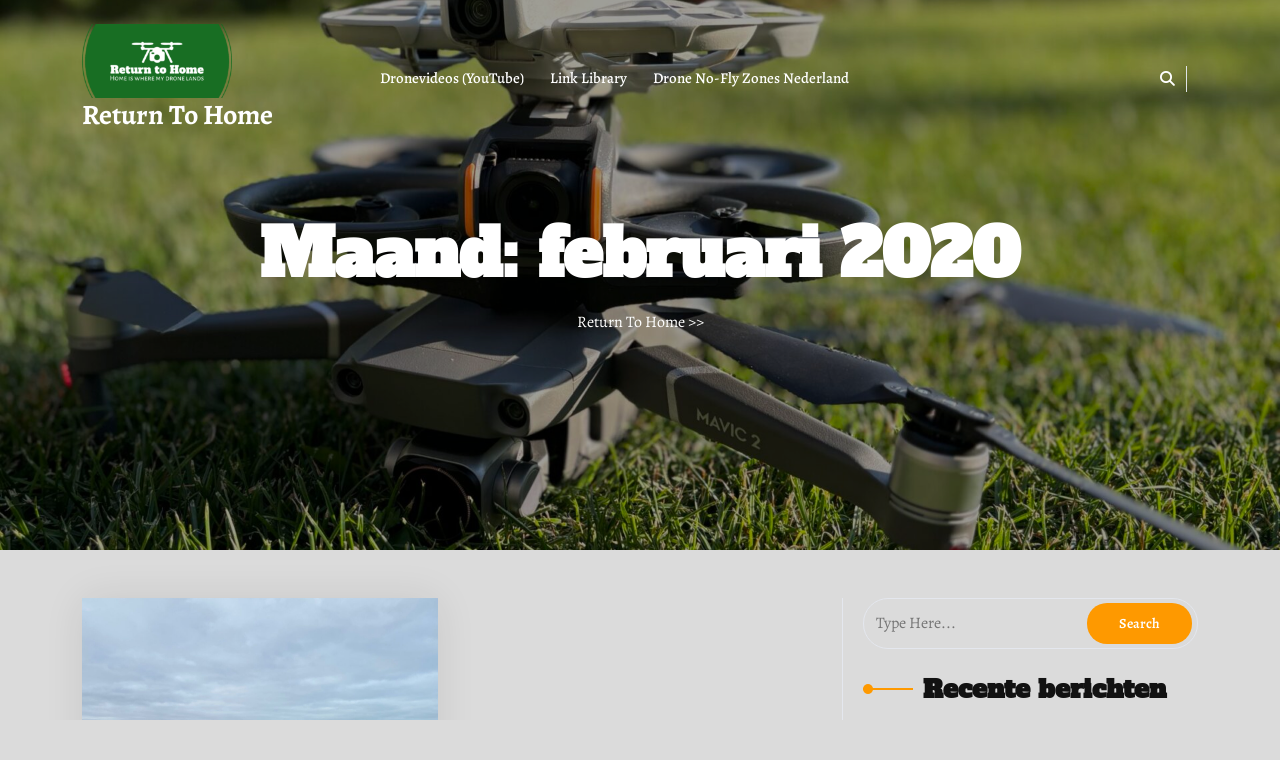

--- FILE ---
content_type: text/html; charset=utf-8
request_url: https://www.google.com/recaptcha/api2/aframe
body_size: 267
content:
<!DOCTYPE HTML><html><head><meta http-equiv="content-type" content="text/html; charset=UTF-8"></head><body><script nonce="6sEXcVkVvPtj9IFkeXyA_g">/** Anti-fraud and anti-abuse applications only. See google.com/recaptcha */ try{var clients={'sodar':'https://pagead2.googlesyndication.com/pagead/sodar?'};window.addEventListener("message",function(a){try{if(a.source===window.parent){var b=JSON.parse(a.data);var c=clients[b['id']];if(c){var d=document.createElement('img');d.src=c+b['params']+'&rc='+(localStorage.getItem("rc::a")?sessionStorage.getItem("rc::b"):"");window.document.body.appendChild(d);sessionStorage.setItem("rc::e",parseInt(sessionStorage.getItem("rc::e")||0)+1);localStorage.setItem("rc::h",'1769710265021');}}}catch(b){}});window.parent.postMessage("_grecaptcha_ready", "*");}catch(b){}</script></body></html>

--- FILE ---
content_type: text/css
request_url: https://www.returntohome.nl/wordpress/wp-content/themes/rc-drone/style.css?ver=6.8.3
body_size: 8605
content:
/*
Theme Name: RC Drone
Description: RC Drone is a sleek and modern theme designed for enthusiasts, professionals, and businesses involved in drone technology, now optimized for ecommerce and dropshipping needs such as drone store, drone shop, RC drone accessories, UAV parts dropshipping, quadcopter store, aerial photography equipment shop, and drone gadgets. With its clean and minimalist layout, the theme offers a visually stunning experience that captivates visitors from the moment they arrive, making it a perfect choice for aerial photography, drone store setups, drone services, FPV drone shop, UAV business websites, and niche tech ecommerce. The homepage features a dynamic banner section to showcase breathtaking aerial photography or highlight key drone applications, complemented by intuitive navigation for services, portfolio, shop, and contact sections. This drone technology template ensures a fully responsive design with seamless functionality across all devices, providing smooth navigation and crisp visuals on desktop, tablet, and smartphone. Its multipurpose nature makes it ideal for hobbyists sharing drone adventures, professionals offering drone services, or businesses leveraging drone technology for inspections, mapping, videography, and product sales. Users can customize colors, fonts, and layouts effortlessly to match brand identity, while integration with essential plugins enhances functionality, including WooCommerce for drone kits, batteries, propellers, FPV gear, and spare parts; WooCommerce Dropshipping, AliDropship, CJdropshipping, and Dropified for automated product import; Contact Form 7 for inquiries; and social media and portfolio gallery plugins for engagement. Demo: https://preview.wpelemento.com/rc-drone/
Author: wpelemento
Theme URI: https://www.wpelemento.com/products/free-drone-wordpress-theme/
Author URI: https://www.wpelemento.com/
Version: 1.2.8
Requires PHP: 5.6
Tested up to: 6.8
Requires at least: 5.0
Text Domain: rc-drone
Tags: blog, e-commerce, photography, one-column, two-columns, right-sidebar, left-sidebar, grid-layout, three-columns, four-columns, custom-background, custom-colors, custom-header, custom-logo, custom-menu, featured-images, flexible-header, footer-widgets, full-width-template, editor-style, sticky-post, theme-options, threaded-comments , translation-ready,  rtl-language-support, wide-blocks
License: GNU General Public License v3.0 or later
License URI: http://www.gnu.org/licenses/gpl-3.0.html

RC Drone WordPress Theme, (C) 2024 wpelemento.com
RC Drone WordPress Theme is released under the terms of GNU GPL
*/

:root {
  --primary-theme-color: #fe9900;
}

.screen-reader-text {
  border: 0;
  clip: rect(1px, 1px, 1px, 1px);
  clip-path: inset(50%);
  height: 1px;
  margin: -1px;
  overflow: hidden;
  padding: 0;
  position: absolute !important;
  width: 1px;
  word-wrap: normal !important;
  -webkit-transition: none;
  -moz-transition: none;
  -o-transition: none;
  transition: none;
}

.screen-reader-text:focus {
  background-color: #f1f1f1;
  border-radius: 3px;
  box-shadow: 0 0 2px 2px rgba(0, 0, 0, 0.6);
  clip: auto !important;
  clip-path: none;
  color: #21759b;
  display: block;
  font-size: 14px;
  font-weight: 600;
  height: auto;
  left: 5px;
  line-height: normal;
  padding: 15px 23px 14px;
  text-decoration: none;
  top: 5px;
  width: auto;
  z-index: 100000;
}

#content[tabindex="-1"]:focus {
  outline: 0;
}

body {
  font-family: "Montserrat", sans-serif;
  color: #5b5b5b;
  margin: 0;
  background: #fff;
}

h1,
h2,
h3,
h4,
h5,
h6 {
  font-weight: bold;
  color: #121212;
}

a {
  color: #121212;
  -webkit-transition: color 0.1s linear;
  -moz-transition: color 0.1s linear;
  -o-transition: color 0.1s linear;
  transition: color 0.1s linear;
  text-decoration: none;
}

a:hover,
a:focus {
  color: var(--primary-theme-color);
  text-decoration: none;
}

.post-single a,
.page-single a,
.sidebar-area .textwidget a,
.comment-content a,
.woocommerce-product-details__short-description a,
#tab-description a,
.extra-home-content a {
  text-decoration: underline;
  color: var(--primary-theme-color);
}

.post-content a {
  color: var(--primary-theme-color);
}

/* ===============================================
   HEADER BOX
   ============================================= */
header#site-navigation {
  position: absolute;
  z-index: 999;
  width: 100%;
}

.header .my-account i,
.header .header-cart i,
.header .search-cont i,
.compare-btn i {
  color: #ffffff;
  font-size: 15px;
  text-align: center;
  padding: 0px 5px;
}

.header .my-account:hover i,
.header .header-cart:hover i,
.header .search-cont:hover i,
.compare-btn:hover i {
  color: var(--primary-theme-color);
}

/* ===============================================
  FOOTER SOCIAL ICONS
  ============================================= */
.footer-links {
  text-align: left;
  padding: 6px 0px;
}

.footer-links i {
  color: #000;
  background: #fff;
  padding: 7px;
  border-radius: 3px;
}

.footer-links i:hover {
  color: var(--primary-theme-color);
}

/* ===============================================
   HEADER IMAGE
   ============================================= */

.header-image-box {
  position: relative;
  height: 350px;
  display: flex;
  align-items: center;
  background-position: center;
}

.header-image-box:before {
  position: absolute;
  content: "";
  top: 0;
  right: 0;
  left: 0;
  bottom: 0;
  background: #00000061;
  z-index: 1;
}

.header-image-box h1,
.headerimgbox-meta span,
.crumb-box a,
.crumb-box,
.header-image-box p {
  position: relative;
  z-index: 1;
  color: #fff;
}

.header-image-box h1 {
  font-size: 65px;
}

.header-image-box h1,
.post-title a {
  word-wrap: break-word;
}

/* ===============================================
   LOGO BOX
   ============================================= */

.logo a {
  color: #ffffff;
  font-size: 28px;
  line-height: 35px;
  text-decoration: none;
  -webkit-transition: color 0.1s linear;
  -moz-transition: color 0.1s linear;
  -o-transition: color 0.1s linear;
  transition: color 0.1s linear;
  font-weight: bold;
}

.logo span {
  display: block;
  font-size: 16px;
  line-height: 18px;
  color: var(--primary-theme-color);
}

.custom-logo {
  max-width: 100%;
}

/* ===============================================
   MENU BOX
   ============================================= */
#main-menu {
  display: block;
  position: relative;
}

#main-menu ul {
  margin: 0;
  padding: 0;
  display: block;
}

#main-menu ul li {
  position: relative;
  display: block;
  float: left;
  text-align: left;
}

#main-menu ul li a {
  display: block;
  z-index: 1;
  padding: 13px;
  font-size: 15px;
  color: #ffffff;
  line-height: 1;
  font-weight: 500;
  text-transform: capitalize;
}

#main-menu a:hover,
#main-menu ul li a:hover,
#main-menu li:hover>a,
#main-menu a:focus,
#main-menu ul li a:focus,
#main-menu li.focus>a,
#main-menu li:focus>a,
#main-menu ul li.current-menu-item>a,
#main-menu ul li.current_page_item>a,
#main-menu ul li.current-menu-parent>a,
#main-menu ul li.current_page_ancestor>a,
#main-menu ul li.current-menu-ancestor>a {
  color: var(--primary-theme-color);
}

#main-menu ul.children,
#main-menu ul.sub-menu {
  opacity: 0;
  position: absolute;
  top: 35px;
  left: -9999em;
  background: #f5f9ff;
  z-index: 10001;
  width: 213px;
  padding-left: 0;
  -webkit-transition: opacity 0.3s ease 0s;
  -moz-transition: opacity 0.3s ease 0s;
  -o-transition: opacity 0.3s ease 0s;
  transition: opacity 0.3s ease 0s;
}

#main-menu ul.children li,
#main-menu ul.sub-menu li {
  position: relative;
  margin: 0;
  line-height: 1.2em;
  text-transform: none;
  width: 213px;
  min-height: inherit;
  margin: 0;
}

#main-menu li li:hover>ul,
#main-menu li li:focus>ul,
#main-menu li li.focus>ul {
  top: 0px;
  left: -100%;
}

#main-menu ul.children li a,
#main-menu ul.sub-menu li a {
  text-decoration: none;
  text-align: left;
  display: block;
  padding: 10px 15px;
  margin: 0;
  border: none;
  line-height: inherit;
  color: #121212;
}

#main-menu ul.children li a:hover,
#main-menu ul.sub-menu li a:hover {
  background: var(--primary-theme-color);
  color: #fff;
  border-radius: 0;
}

#main-menu ul.children li ul:before,
#main-menu ul.sub-menu li ul:before,
.menu-toggle,
.dropdown-toggle,
button.close-menu {
  display: none;
}

#main-menu li:hover>ul,
#main-menu li:focus>ul,
#main-menu li.focus>ul {
  opacity: 1;
  left: 0;
}

/* menu dropdown */
#main-menu ul li.menu-item-has-children:after {
  content: "";
  position: absolute;
  border: solid #fff;
  right: 0px;
  top: 50%;
  border-width: 0 3px 3px 0;
  display: inline-block;
  padding: 3px;
  -webkit-transform: translate(0, -50%) rotate(45deg);
  transform: translate(0, -50%) rotate(45deg);
}

#main-menu ul li.menu-item-has-children {
  padding-right: 10px;
}

#main-menu ul.sub-menu li.menu-item-has-children:after {
  right: 30px;
}

img.custom-logo {
  max-width: 100%;
}

/* ===============================================
   POST BOX
   ============================================= */

.sticky .post-content-box {
  background: #f2f8ff;
}

.post-box {
  box-shadow: 0px 0px 40px 0px rgb(0 0 0 / 9%);
  border-radius: 10px;
  text-align: center;
}

h3.post-title {
  font-size: 25px;
}

.post-content p {
  color: #5b5b5b;
}

.post-meta,
.crumb-box a:hover {
  color: var(--primary-theme-color);
}

pre {
  display: block;
  padding: 9.5px;
  margin: 0 0 10px;
  font-size: 13px;
  line-height: 1.42857143;
  color: #121212;
  white-space: break-spaces;
  background-color: #f5f5f5;
  border: 1px solid #ccc;
  border-radius: 4px;
}

.post-content img,
.post-thumbnail img,
.post-content iframe,
.post-content object,
.post-content embed {
  max-width: 100%;
}

.post-content img,
.post-thumbnail img {
  max-height: 100%;
  height: auto;
}

.post-content:after {
  content: "";
  display: table;
  clear: both;
}

.post-content {
  word-wrap: break-word;
}

#content,
footer {
  float: left;
  width: 100%;
}

.box {
  background-color: rgb(171 171 171 / 70%);
  text-align: center;
  overflow: hidden;
  position: relative;
}

.post-box:hover:before {
  opacity: 1;
  transform: translateX(0);
}

.box img {
  width: 100%;
  height: auto;
  transform: translateX(-20px) scale(1.15);
  transition: all 0.5s ease;
}

.post-box:hover img {
  opacity: 0.2;
  transform: translateX(20px) scale(1.15);
}

.box .box-content {
  opacity: 0;
  transform: scale(0);
  position: absolute;
  top: 50%;
  transform: translateY(-50%);
  left: 0;
  right: 0;
  text-align: center;
  z-index: 1;
  transition: all 0.5s ease;
}

.post-box:hover .box-content {
  opacity: 1;
  transform: scale(1);
}

p.slider-button a {
  background: var(--primary-theme-color);
  color: #fff;
  padding: 15px 20px;
  font-size: 15px;
  font-weight: bold;
}

p.slider-button a:hover {
  background: #121212;
}

.post-info span,
.post-info a {
  color: #000;
  font-size: 16px;
  padding: 2px;
  display: inline-block;
}

.post-info a:hover,
.entry-date:hover a,
.entry-date:hover i,
.entry-author:hover a,
.entry-author:hover i {
  color: var(--primary-theme-color);
}

.post-info i {
  color: var(--primary-theme-color);
  font-size: 12px;
}

/* Edit link  */
.link-edit {
  display: inline-block;
  margin-left: 10px;
}

.post-info {
  display: inline-block;
}

.link-edit::before {
  content: "\f044";
  color: var(--primary-theme-color);
}

.link-edit::before {
  display: inline-block;
  font-family: 'Font Awesome 6 Free';
  height: 15px;
  margin-right: 8px;
}

.post-edit-link {
  color: #000 !important;
}

/* ===============================================
   Pagination
   ============================================= */

.pagination,
.rc-drone-pagination {
  margin: 25px 0;
}

.pagination .nav-links a,
.pagination .nav-links span.current,
.rc-drone-pagination a span,
.rc-drone-pagination span.current {
  display: inline-block;
  text-decoration: none;
  padding: 10px 12px;
  font-size: 14px;
  font-weight: bold;
  color: #333;
  text-align: center;
  cursor: pointer;
  background: #f3f4f7;
}

.pagination .nav-links a:hover,
.pagination .nav-links a:focus,
.pagination .nav-links span.current,
.rc-drone-pagination span.current,
.rc-drone-pagination span.current:hover,
.rc-drone-pagination span.current:focus,
.rc-drone-pagination a span:hover,
.rc-drone-pagination a span:focus {
  background: var(--primary-theme-color);
  color: #fff;
}

/*--------------------------------------------------------------
## Comments
--------------------------------------------------------------*/
.comment-reply a:focus {
  color: #fff;
}

.comment-respond input#submit:hover,
.comment-reply a:hover {
  background: #121212;
}

.comment-form-url input,
nav.navigation.pagination {
  width: 100%;
}

.comment-respond input#submit {
  background: var(--primary-theme-color);
  border: none;
  color: #fff;
  padding: 10px;
  font-weight: 600;
}

.comment-content a {
  word-wrap: break-word;
}

.bypostauthor {
  display: block;
}

.comments-title {
  font-size: 1.125rem;
}

.comment-body .pull-left {
  padding-right: 0.625rem;
}

.comment-list {
  padding-left: 0;
  border-bottom: 1px solid #00000047;
}

.comment-list .comment {
  display: block;
}

.comment-list .pingback {
  border-top: 1px solid rgba(0, 0, 0, 0.125);
  padding: 0.563rem 0;
}

.comment-list .pingback a {
  margin-left: 5px;
  margin-right: 5px;
}

.comment-content.card-block {
  padding: 15px;
}

.comment-reply a {
  padding: 10px;
  color: #fff;
  background: var(--primary-theme-color);
}

/* ===============================================
   SIDEBARS
   =============================================== */

.sidebar-area {
  border-left: solid 1px #e4e7ee;
  padding: 0 0 0 20px;
}

.sidebar-area .textwidget img,
.footer-area .textwidget img {
  width: 100%;
  height: auto;
}

.sidebar-area .sidebar-widget {
  margin-bottom: 25px;
}

.sidebar-area a,
.sidebar-area p,
.sidebar-area li,
.sidebar-area address,
.sidebar-area dd,
.sidebar-area blockquote,
.sidebar-area td,
.sidebar-area th,
.sidebar-area .textwidget {
  line-height: 1.9em;
  font-weight: normal;
}

.sidebar-area ul,
#calendar_wrap,
.sidebar-area .textwidget,
.tagcloud {
  list-style: none;
  margin: 0;
}

.sidebar-area ul {
  padding: 15px 30px 25px;
  border-radius: 10px;
  border: solid 1px #e4e7ee;
}

.sidebar-area li a,
.sidebar-area li {
  font-size: 15px;
  color: #5b5b5b;
}

.sidebar-area li a:hover,
.sidebar-area li:hover {
  color: var(--primary-theme-color);
}

.sidebar-area li {
  padding: 14px 10px;
  border-bottom: solid 1px #e4e7ee;
}

.sidebar-area h4.title {
  position: relative;
  font-size: 25px;
  margin-left: 60px;
  margin-bottom: 20px;
}

.sidebar-area h4.title:before {
  position: absolute;
  content: "";
  width: 50px;
  left: -60px;
  height: 2px;
  background: var(--primary-theme-color);
  top: 0;
  bottom: 0;
  margin: auto;
}

.sidebar-area h4.title:after {
  position: absolute;
  content: "";
  width: 10px;
  left: -60px;
  height: 10px;
  border-radius: 10px;
  background: var(--primary-theme-color);
  top: 0;
  bottom: 0;
  margin: auto;
}

.sidebar-area .tagcloud a,
.footer-area .tagcloud a {
  font-size: 15px !important;
  color: #5b5b5b;
  display: inline-block;
  margin: 5px 0;
  padding: 10px;
  border-radius: 5px;
  border: solid 1px #e4e7ee;
}

.footer-area .tagcloud a {
  border: solid 1px #fff;
  color: #fff;
}

.sidebar-area .tagcloud a:before,
.footer-area .tagcloud a:before {
  content: "#";
}

.sidebar-area .tagcloud a:hover,
.footer-area .tagcloud a:hover {
  background: var(--primary-theme-color);
  color: #fff;
}

.sidebar-area .wp-block-group__inner-container h2 {
  color: #000000 !important;
  font-size: 20px;
}

.sidebar-area select,
.footer-area select,
.sidebar-area textarea,
#comments textarea,
.sidebar-area input[type="text"],
#comments input[type="text"],
.sidebar-area input[type="password"],
.sidebar-area input[type="datetime"],
.sidebar-area input[type="datetime-local"],
.sidebar-area input[type="date"],
.sidebar-area input[type="month"],
.sidebar-area input[type="time"],
.sidebar-area input[type="week"],
.sidebar-area input[type="number"],
.sidebar-area input[type="email"],
.sidebar-area input[type="url"],
.sidebar-area input[type="search"],
.sidebar-area input[type="tel"],
.sidebar-area input[type="color"],
.sidebar-area .uneditable-input,
#comments input[type="email"],
#comments input[type="url"] {
  -webkit-border-radius: 0;
  -moz-border-radius: 0;
  border-radius: 0;
  width: 100%;
  padding: 5px 2%;
  border: solid 1px #e4e7ee;
}

.sidebar-area ol.wp-block-latest-comments {
  padding-left: 0px;
}

#wp-calendar th,
#wp-calendar #today,
#wp-calendar #today a {
  background: #f3f4f7;
  color: #434343 !important;
}

#wp-calendar a:hover {
  border: none;
}

#wp-calendar {
  background: #fff;
  width: 100%;
}

#wp-calendar caption {
  font-size: 14px;
  text-transform: uppercase;
  margin: 0 0 10px 0;
  text-align: left;
}

#wp-calendar th,
#wp-calendar td {
  text-align: center;
  font-size: 14px;
  color: #434343 !important;
  padding: 3px 6px;
}

#wp-calendar td a {
  display: block;
  text-align: center;
  font-size: 14px;
  color: #434343 !important;
  text-decoration: underline;
}

#wp-calendar td#prev a,
#wp-calendar td#prev a {
  text-decoration: none;
  text-align: left;
}

#wp-calendar th {
  font-weight: bold;
}

tr:nth-child(2n + 2) {
  background-color: #f3f4f7;
}

.searchform label {
  display: block;
}

.searchform input[type="text"] {
  width: calc(100% - 110px);
  margin: 0;
  padding: 12px;
  float: left;
  background-color: transparent;
  border: none;
}

#searchform {
  border: solid 1px #e4e7ee;
  border-radius: 30px;
}

.searchform input[type="submit"] {
  background: var(--primary-theme-color);
  border: none;
  color: #fff;
  font-size: 14px;
  font-weight: 600;
  text-align: center;
  position: relative;
  float: left;
  border-radius: 30px;
  text-shadow: none;
  padding: 10px 0;
  width: 105px;
  margin: 4px auto;
  cursor: pointer;
  -webkit-transition: color 0.3s ease, background-color 0.3s ease;
  -moz-transition: color 0.3s ease, background-color 0.3s ease;
  -o-transition: color 0.3s ease, background-color 0.3s ease;
  transition: color 0.3s ease, background-color 0.3s ease;
}

.searchform input[type="submit"]:hover,
.searchform input[type="submit"]:focus {
  background: var(--primary-theme-color);
  text-decoration: none;
}

.searchform:after {
  content: "";
  display: table;
  clear: both;
}

.footer-widget {
  background: #121212;
}

.footer-copyright {
  background: #121212;
}

footer a,
footer p,
footer .sidebar-area li,
footer .sidebar-area address,
footer .sidebar-area dd,
footer .sidebar-area blockquote,
footer .sidebar-area td,
footer .sidebar-area th,
footer .sidebar-area .title,
footer .sidebar-area .textwidget,
.footer-area li,
.footer-area input[type="text"],
.wp-block-group__inner-container h2 {
  color: #fff;
}

.footer-area ul {
  padding: 0;
  list-style: none;
}

.footer-area h4.title {
  font-size: 30px;
  color: #fff;
  margin-top: 30px;
  word-wrap: break-word;
}

.footer-area li {
  padding: 8px 0;
}

img.size-auto,
img.size-full,
img.size-large,
img.size-medium,
img.alignleft,
img.alignright,
img.aligncenter,
.attachment img {
  max-width: 100%;
  height: auto;
}

.alignleft,
img.alignleft {
  display: inline;
  float: left;
  margin-right: 24px;
  margin-top: 4px;
}

.alignright,
img.alignright {
  display: inline;
  float: right;
  margin-left: 24px;
  margin-top: 4px;
}

div.aligncenter,
img.aligncenter {
  display: block;
  margin-left: auto !important;
  margin-right: auto !important;
  float: none;
}

img.alignleft,
img.alignright,
img.aligncenter {
  margin-bottom: 12px;
}

.wp-caption {
  line-height: 18px;
  margin-bottom: 25px;
  max-width: 100% !important;
  padding: 4px;
  text-align: center;
}

.wp-caption img {
  margin: 5px 5px 0;
  width: 96%;
  height: 100%;
}

.wp-caption p.wp-caption-text {
  color: #888;
  font-size: 12px;
  margin: 5px;
}

/* ===============================================
    BLOCK CSS
  =============================================== */

.sidebar-area .widget_search .wp-block-search__inside-wrapper {
  border: solid 1px #e4e7ee;
  border-radius: 30px;
}

.sidebar-area .widget_search .wp-block-search__inside-wrapper .wp-block-search__input {
  width: calc(100% - 110px);
  margin: 0;
  padding: 12px;
  float: left;
  background-color: transparent;
  border: none;
}

.sidebar-area .widget_search button.wp-block-search__button.wp-element-button {
  background: var(--primary-theme-color);
  border: none;
  color: #fff;
  font-size: 14px;
  font-weight: 600;
  text-align: center;
  position: relative;
  float: left;
  border-radius: 30px;
  text-shadow: none;
  padding: 10px 0;
  width: 105px;
  margin: 4px auto;
  cursor: pointer;
  -webkit-transition: color 0.3s ease, background-color 0.3s ease;
  -moz-transition: color 0.3s ease, background-color 0.3s ease;
  -o-transition: color 0.3s ease, background-color 0.3s ease;
  transition: color 0.3s ease, background-color 0.3s ease;
}

.sidebar-area .widget_search button.wp-block-search__button:hover,
.sidebar-area .widget_search button.wp-block-search__button:focus {
  background: var(--primary-theme-color);
  text-decoration: none;
}

.sidebar-area .widget_search .wp-block-search__inside-wrapper {
  content: "";
  display: table;
  clear: both;
}

.sidebar-area .widget_search label,
.sidebar-area .sidebar-widget.widget_block .wp-block-heading {
  position: relative;
  font-size: 25px;
  margin-left: 60px;
  margin-bottom: 20px;
  color: #000;
}

.sidebar-area .wp-block-search label {
  display: inline;
}

.sidebar-area .widget_search label:before,
.sidebar-area .sidebar-widget.widget_block .wp-block-heading:before {
  position: absolute;
  content: "";
  width: 50px;
  left: -60px;
  height: 2px;
  background: var(--primary-theme-color);
  top: 0;
  bottom: 0;
  margin: auto;
}

.sidebar-area .widget_search label:after,
.sidebar-area .sidebar-widget.widget_block .wp-block-heading:after {
  position: absolute;
  content: "";
  width: 10px;
  left: -60px;
  height: 10px;
  border-radius: 10px;
  background: var(--primary-theme-color);
  top: 0;
  bottom: 0;
  margin: auto;
}

.sidebar-area .wp-block-tag-cloud a,
.footer-area .wp-block-tag-cloud a,
.tag-cloud-link {
  font-size: 15px !important;
  color: #5b5b5b;
  display: inline-block;
  margin: 5px 0;
  padding: 10px;
  border-radius: 5px;
  border: solid 1px #e4e7ee;
}

.footer-area .wp-block-tag-cloud a {
  border: solid 1px #fff;
  color: #fff;
}

.sidebar-area .wp-block-tag-cloud a:before,
.footer-area .wp-block-tag-cloud a:before,
.tag-cloud-link:before {
  content: "#";
}

.sidebar-area .wp-block-tag-cloud a:hover,
.footer-area .wp-block-tag-cloud a:hover,
.tag-cloud-link:hover {
  background: var(--primary-theme-color);
  color: #fff;
}

.sidebar-area ol footer.wp-block-latest-comments__comment-meta {
  float: none !important;
}

.sidebar-area ol.wp-block-latest-comments {
  padding-left: 0px !important;
  padding: 15px 30px 25px;
  border-radius: 10px;
  border: solid 1px #e4e7ee;
}

.footer-area .wp-block-heading {
  font-size: 30px;
  color: #fff;
  margin-top: 30px;
  word-wrap: break-word;
}

/* WOOCOMMERCE */
/* Cart */
.wp-block-woocommerce-cart.alignwide {
  margin-right: auto;
  margin-left: auto;
}

.wp-block-woocommerce-checkout.alignwide {
  margin-right: auto;
  margin-left: auto;
}

.wp-block-woocommerce-cart .wc-block-cart-items {
  border: 1px solid #dee2e6 !important;
  box-shadow: 0px 0px 40px 0px rgb(0 0 0 / 9%);
  padding: 10px;
}

.wp-block-woocommerce-cart-order-summary-block {
  border: 1px solid #dee2e6 !important;
  box-shadow: 0px 0px 40px 0px rgb(0 0 0 / 9%);
}

.wp-block-woocommerce-cart-order-summary-heading-block {
  padding: 10px 20px !important;
  background: #f3f4f7 !important;
}

.wc-block-components-product-name {
  font-size: 20px;
  text-decoration: none !important;
  font-weight: 600 !important;
  color: #000 !important;
}

.wc-block-cart-items__header-image {
  padding-left: 16px !important;
}

.wc-block-cart-items__header-total {
  padding-right: 16px !important;
}

.wc-block-components-totals-coupon-link,
.wc-block-cart__submit-container a,
.wc-block-checkout__actions_row button,
.wc-block-components-totals-coupon__form button,
.wc-block-components-checkout-return-to-cart-button,
.wc-block-grid__product-add-to-cart a {
  background: var(--primary-theme-color);
  color: #fff !important;
  line-height: unset;
  padding: 0.618em 1em;
  font-weight: 700;
  border-radius: 3px;
  margin-top: 10px;
  text-decoration: none !important;
}

.wc-block-cart__submit-container a {
  margin-top: 20px;
}

.wc-block-components-totals-coupon-link:hover,
.wc-block-cart__submit-container:hover a,
.wc-block-checkout__actions_row button:hover,
.wc-block-components-checkout-return-to-cart-button:hover,
.wc-block-grid__product-add-to-cart a:hover {
  background: #121212;
}

.wc-block-components-totals-coupon {
  text-align: center;
}

.wc-block-cart-items__header-product {
  background: #f3f4f7 !important;
}

.wc-block-cart-items__header th {
  padding: 10px 20px !important;
  font-size: 14px;
}

.wc-block-cart__totals-title {
  font-size: 14px !important;
  font-weight: 700 !important;
  text-align: center !important;
}

tr.wc-block-cart-items__row {
  padding: 15px 15px !important;
}

.wc-block-components-totals-item,
.wc-block-components-totals-item {
  padding-left: 16px !important;
  padding-right: 16px !important;
}

span.wp-block-woocommerce-cart-order-summary-heading-block.wc-block-cart__totals-title {
  display: block !important;
}

/* Cart */
.wc-block-grid__product-title {
  font-size: 18px !important;
  color: #121212 !important;
  text-decoration: none !important;
}

a.wc-block-grid__product-link {
  text-decoration: none !important;
}

.wc-block-grid__product-price {
  color: var(--primary-theme-color) !important;
  font-size: 14px !important;
  font-weight: 500 !important;
}

.wc-block-grid .wc-block-grid__product-onsale,
.wc-block-grid__product-image .wc-block-grid__product-onsale {
  top: 10px !important;
  right: 10px !important;
  left: auto !important;
  margin: 0 !important;
  line-height: 0 !important;
  background: #121212 !important;
  border-radius: 0 !important;
  padding: 14px 10px !important;
  min-height: 2em !important;
  color: #fff !important;
}

.wc-block-grid__products .wc-block-grid__product-image img {
  width: 100% !important;
}

/* CHECKOUT */
.wp-block-woocommerce-checkout-order-summary-block {
  border: 1px solid #dee2e6 !important;
  padding: 10px;
  box-shadow: 0px 0px 40px 0px rgb(0 0 0 / 9%);
}

/* MY ACCOUNT */

nav.woocommerce-MyAccount-navigation ul {
  list-style: none;
  padding: 0;
  margin-bottom: 0;
}

nav.woocommerce-MyAccount-navigation ul li {
  padding: 10px;
  margin-bottom: 15px;
  background: var(--primary-theme-color);
}

nav.woocommerce-MyAccount-navigation ul li:hover {
  background: #121212;
}

nav.woocommerce-MyAccount-navigation ul li a {
  text-decoration: none;
  color: #fff;
}

/* MY ACCOUNT Address Button */
.woocommerce-Address-title a {
  background: var(--primary-theme-color);
  color: #fff !important;
  line-height: unset;
  padding: 0.4em 1em;
  font-weight: 700;
  border-radius: 3px;
  text-decoration: none !important;
}

header.woocommerce-Address-title.title {
  display: inline-grid;
  margin-bottom: 20px;
}

/* CHECKOUT */
.woocommerce form .form-row label,
.woocommerce form .form-row,
span.woocommerce-input-wrapper,
span.password-input {
  width: 100%;
}

/* BUTTONS */
.woocommerce #respond input#submit.alt,
.woocommerce a.button.alt,
.woocommerce button.button.alt,
.woocommerce input.button.alt,
.woocommerce #respond input#submit,
.woocommerce a.button,
.woocommerce button.button,
.woocommerce input.button,
.woocommerce a.added_to_cart {
  background: var(--primary-theme-color);
  color: #fff;
  line-height: unset;
}

.woocommerce #respond input#submit.alt:hover,
.woocommerce a.button.alt:hover,
.woocommerce button.button.alt:hover,
.woocommerce input.button.alt:hover,
.woocommerce #respond input#submit:hover,
.woocommerce a.button:hover,
.woocommerce button.button:hover,
.woocommerce input.button:hover,
.woocommerce a.added_to_cart:hover {
  background: #121212;
  color: #fff;
}

.woocommerce a.added_to_cart {
  padding: 0.618em 1em;
  font-weight: 700;
  border-radius: 3px;
  margin-top: 10px;
}

/* SHOP & SINGLE PRODUCT */

.woocommerce ul.products li.product .onsale,
.woocommerce span.onsale {
  top: 10px;
  right: 10px;
  left: auto;
  margin: 0;
  line-height: 0;
  background: #121212;
  border-radius: 0;
  padding: 14px 10px !important;
  min-height: 2em !important;
}

.woocommerce span.onsale {
  left: 10px;
  right: auto;
}

h2.woocommerce-loop-product__title {
  font-size: 18px !important;
}

.woocommerce ul.products li.product .price,
.woocommerce div.product p.price,
.woocommerce div.product span.price {
  color: var(--primary-theme-color);
  display: block;
  margin-bottom: 0;
  font-size: 18px;
}

.woocommerce ul.products li.product .price ins,
.woocommerce div.product p.price ins,
.woocommerce div.product span.price ins {
  text-decoration: none;
}

.woocommerce ul.products li.product,
.woocommerce-page ul.products li.product {
  text-align: center;
}

.woocommerce .quantity .qty {
  width: 13em;
  padding: 8px;
}

.woocommerce ul.products li.product .star-rating {
  font-size: 12px;
  margin: 0 auto 8px;
}

.woocommerce ul.products li.product a img {
  margin-bottom: 0;
}

.woocommerce .woocommerce-ordering select,
.woocommerce form .form-row input.input-text,
.woocommerce form .form-row textarea {
  padding: 12px;
  border: 1px solid #d3ced2;
  background: transparent;
}

.wp-block-button__link {
  color: #fff !important;
  background-color: var(--primary-theme-color);
  margin-bottom: 5px;
}

.wp-block-button.is-style-outline .wp-block-button__link {
  border: 1px solid var(--primary-theme-color);
  color: #121212 !important;
}

.wp-block-button.is-style-squared .wp-block-button__link {
  border-radius: 0px !important;
}

/* shop page pagination  */
.woocommerce nav.woocommerce-pagination ul li span.current {
  padding: 12px 15px;
  background: var(--primary-theme-color);
  color: #121212;
  border-radius: 10px;
  font-weight: bold;
}

.woocommerce nav.woocommerce-pagination ul li a {
  display: block;
  margin: 2px 2px 2px 0;
  padding: 12px 15px;
  text-decoration: none;
  width: auto;
  color: #fff;
  background: #121212;
  transition: background 0.15s ease-in-out;
  font-weight: bold;
  border-radius: 10px;
}

.woocommerce nav.woocommerce-pagination ul li a:hover {
  background: var(--primary-theme-color);
  color: #121212;
}

.woocommerce nav.woocommerce-pagination ul,
.woocommerce nav.woocommerce-pagination ul li {
  border: none;
  float: none;
  overflow: unset;
}

.woocommerce nav.woocommerce-pagination {
  text-align: center;
  margin-bottom: 20px;
}

/*  SINGLE POST */
.single-post-category span {
  font-weight: 600;
  color: #5b5b5b;
}

.single-post-category .post-categories li,
.single-post-category ul {
  display: inline-block;
  padding-left: 0px;
}

.single-post-category .post-categories li a {
  margin-right: 8px;
  margin-bottom: 8px;
  background-color: var(--primary-theme-color);
  padding: 8px 10px;
  color: #fff;
  display: inline-block;
  font-size: 13px;
  font-weight: 500;
  line-height: 1;
}

.single-post-category .post-categories li a:hover {
  background: #000000;
}

/*scroll-to-top*/
.scroll-up {
  position: fixed;
  bottom: 12px;
  right: 30px;
  z-index: 999;
}

.scroll-up a {
  background: var(--primary-theme-color);
  color: #ffffff;
}

.scroll-up a {
  display: block;
  height: 2.5rem;
  width: 2.5rem;
  text-align: center;
  line-height: 2;
  border-radius: 3px;
  font-size: 1.25rem;
  color: #fff;
  opacity: 1;
  transition: all 0.3s ease 0s;
  box-shadow: 0 0 10px rgb(0 0 0 / 20%);
}

.scroll-up i {
  line-height: 40px;
}

/*PRELOADER*/

.loader {
  background-color: #fff;
  width: 100%;
  height: 100%;
  position: fixed;
  z-index: 999999999;
  display: flex;
  bottom: 0px;
  justify-content: center;
  align-items: center;
}

.preloader {
  animation: move 0.5s ease infinite alternate;
}

.diamond {
  width: 60px;
  height: 60px;
  transform: translateY(-50%);
  transform-style: preserve-3d;
  animation: spin 1s linear infinite;
  justify-content: center;
  align-items: center;
}

.diamond span {
  width: 60px;
  height: 60px;
  position: absolute;
  top: 0;
  left: 0;
}

.diamond span:nth-child(1) {
  border: 10px solid var(--primary-theme-color);
  border-left-color: #000;
  border-right-color: #000;
  transform: rotateX(90deg) rotateZ(45deg);
}

.diamond span:nth-child(2) {
  border: 6px solid var(--primary-theme-color);
  border-left-color: #000;
  border-right-color: #000;
  transform: rotateX(90deg) rotateY(90deg) rotateZ(45deg);
}

.diamond span:last-child {
  border: 6px solid var(--primary-theme-color);
  border-left-color: #000;
  border-right-color: #000;
  transform: rotateZ(45deg);
}

@keyframes move {
  0% {
    transform: translateY(0) scaleY(0.9);
  }

  100% {
    transform: translateY(-70px) scaleY(1.1);
  }
}

@keyframes spin {
  0% {
    transform: translateY(-50%) rotateX(-15deg) rotateY(0deg);
  }

  100% {
    transform: translateY(-50%) rotateX(-15deg) rotateY(180deg);
  }
}

.result-search #searchform {
  display: table;
}

.not-found-content #searchform {
  display: inline-block;
}

.footer-copyright a,
.footer-copyright p {
  color: #ffffff;
}

/* ===============================================
  Search pop up
  =============================================== */

.search-cont button {
  border: 0;
  background: transparent;
}

.outer-search {
  background: rgb(255 255 255 / 91%);
  position: fixed;
  top: 0;
  left: 0;
  width: 100%;
  display: none;
  text-align: center;
  height: 100%;
  z-index: 999;
}

.inner-search label {
  width: 100%;
}

.inner-search input#search {
  background: transparent;
  border-top: 2px solid #222;
  border-bottom: 2px solid #222;
  border-left: 0px solid transparent;
  border-right: 0px solid transparent;
  font-size: 32px;
  text-align: center;
  color: #222;
}

.inner-search input#search::placeholder {
  color: #222;
}

.inner-search {
  position: absolute;
  top: 50%;
  transform: translate(-50%, -50%);
  width: 100%;
  z-index: 99999;
  left: 50%;
  padding: 0 15px;
}

.outer-search .closepop {
  position: absolute;
  top: 20%;
  transform: translateY(-50%);
  right: 5%;
  text-align: right;
  background: transparent;
  border: 0;
  font-size: 40px;
  color: #222;
}

.outer-search .closepop:focus {
  outline-color: #000;
}

.inner-search form.searchform {
  margin: 0 auto;
  max-width: 700px;
}

.inner-search .searchform input[type="text"] {
  width: 100%;
}

.inner-search input.search-submit {
  display: none;
}

.search-cont i {
  color: #000;
  font-size: 16px;
}

.inner-search #searchform {
  border: none;
}

/* ===============================================
  Progress Bar
=============================================== */
#elemento-progress-bar {
  background-color: var(--primary-theme-color);
  position: fixed;
  width: 0;
  height: 4px;
  z-index: 99999;
}

#elemento-progress-bar.top {
  top: 0;
}

.admin-bar #elemento-progress-bar.top {
  top: 32px;
}

#elemento-progress-bar.bottom {
  bottom: 0;
}

/* ===============================================
   HOME PAGE CSS
   =============================================== */
/*banner-section*/
.drone-bannner-section .bdt-slideshow-items {
  width: 1320px !important;
}

.drone-bannner-section .bdt-slider-excerpt {
  display: none;
}

.drone-bannner-section .bdt-prime-slider-skin-general .bdt-dotnav {
  flex-direction: column;
}

.drone-bannner-section .bdt-prime-slider-skin-general .bdt-slideshow-nav li {
  margin-bottom: 20px;
}

.drone-bannner-section .bdt-prime-slider-skin-general .bdt-slideshow-nav li.bdt-active a:before,
.bdt-prime-slider-skin-general .bdt-slideshow-nav li a:before {
  display: none !important;
}

.drone-bannner-section .bdt-prime-slider-skin-general .bdt-slideshow-nav li a {
  width: 10px !important;
  height: 10px !important;
}

.drone-bannner-section .bdt-prime-slider-skin-general .bdt-dotnav {
  left: 85% !important;
  bottom: 26%;
  margin-bottom: 0px !important;
}

.drone-bannner-section .bdt-slideshow-items>.bdt-prime-slider-wrapper {
  top: 10% !important;
  bottom: auto !important;
}

.drone-bannner-section .bdt-prime-slider-skin-general .bdt-scroll-down .bdt-scroll-down-text {
  transform: rotate(270deg) !important;
}

.drone-bannner-section .bdt-prime-slider .bdt-scroll-down {
  top: 30% !important;
}

.drone-bannner-section .bdt-scroll-icon {
  display: none;
}

.drone-bannner-section .bdt-scroll-down-text {
  position: relative;
}

.drone-bannner-section .bdt-scroll-down-text::before {
  position: absolute;
  content: " ";
  width: 310px;
  height: 2px;
  top: 10px;
  right: 100px;
  background: #fff;
}

.drone-bannner-section .bdt-title-tag {
  z-index: 0;
  position: relative;
  word-break: break-all;
}

.drone-bannner-section .bdt-prime-slider-skin-general .bdt-slideshow-item .bdt-ps-slide-img {
  z-index: 9;
}

.drone-bannner-section .bdt-prime-slider li {
  align-items: start !important;
}

.drone-bannner-section .bdt-prime-slider li .bdt-prime-slider-wrapper {
  margin-top: 10% !important;
  position: relative;
}

.drone-bannner-section .bdt-prime-slider-wrapper::before {
  position: absolute;
  content: " ";
  width: 100%;
  top: 50%;
  padding: 14% 0%;
  right: 100px;
  border-left: 1px solid white;
  border-bottom: 1px solid white;
  z-index: -9;
}

.drone-bannner-section .bdt-prime-slider-wrapper::after {
  position: absolute;
  content: " ";
  width: 100%;
  top: 50%;
  padding: 14% 0%;
  right: 100px;
  z-index: -9;
  border-top: 1px solid;
  border-image: linear-gradient(to right,
      rgba(252, 252, 252, 0.984) 5%,
      transparent 5%);
  border-image-slice: 1;
}

.product .add_to_cart_button.added {
  margin-right: 2px;
}

.woolentor-quickview-content-area.woocommerce.single-product .single_add_to_cart_button.added {
  display: none;
}

.woolentor-quickview-content-area a.added_to_cart {
  margin-top: 0px !important;
}

/* product section */
.woolentor-action-btn-area.woolentor-btn-text-cart {
  flex-wrap: wrap !important;
}

.woolentor-product-section .woolentor-cart {
  width: 100%;
  flex-grow: 1;
  order: 1;
}

.woolentor-product-section .woolentor-cart a {
  font-size: 13px !important;
  font-family: "Montserrat", Sans-serif !important;
  font-weight: 600 !important;
  color: #fff !important;
  text-transform: uppercase !important;
  background: var(--primary-theme-color) !important;
  padding: 8px 8px !important;
  margin: 0px 30px !important;
}

.product-heading h2 {
  background: linear-gradient(90deg,
      rgba(255, 255, 255, 0) -8.83%,
      #ffffff 52.37%,
      rgba(255, 255, 255, 0) 109.83%);
  -webkit-background-clip: text;
  -webkit-text-fill-color: transparent;
  display: inline;
}

.woolentor-product-section .ht-product-content-inner {
  display: flex;
  flex-direction: column;
}

.woolentor-product-section .ht-product-title {
  order: 1;
}

.woolentor-product-section .ht-product-ratting-wrap {
  order: 2;
  margin-bottom: 19px;
}

.woolentor-product-section .ht-product-price {
  order: 3;
  margin-bottom: 0px !important;
}

.woolentor-product-section .ht-product-action {
  order: 4;
  justify-content: center !important;
}

.woolentor-product-section .ht-products .ht-product .ht-product-inner {
  border: 0px !important;
}

.woolentor-product-section .ht-product-inner {
  position: relative;
  background-color: #313131;
  z-index: 8;
}

.woolentor-product-section .ht-product-inner::before {
  content: "";
  position: absolute;
  width: 327px;
  height: 355px;
  background-color: #f0f0f0;
  border-radius: 50%;
  top: -151px;
  right: -175px !important;
  z-index: 9;
}

.woolentor-product-section .ht-products .ht-product .ht-product-inner .ht-product-image-wrap .ht-product-image img {
  z-index: 999 !important;
  position: relative;
}

.woolentor-product-section .ht-product-image {
  height: 150px;
  width: 200px;
  margin: 10px auto;
}

.woolentor-product-section .ht-product-action ul li:nth-child(1) {
  order: 3;
  padding: 20px !important;
}

.woolentor-product-section .ht-product-action ul li:nth-child(2) {
  order: 2;
  padding: 20px !important;
}

.woolentor-product-section .ht-product-action ul li:nth-child(3) {
  order: 4;
  padding: 20px !important;
}

.woolentor-product-section .ht-product-action ul li:nth-child(4) {
  order: 1;
}

.woolentor-product-section .woolentorquickview i {
  display: none !important;
}

.woolentor-product-section a.woolentorquickview {
  position: relative;
}

.woolentor-product-section a.woolentorquickview:before {
  font-family: "Font Awesome 5 Free";
  content: "\f06e";
  position: absolute;
  left: 28%;
  font-size: 20px;
  color: #fff;
  /* Adjust color as needed */
}

.woolentor-product-section .yith-wcwl-wishlistexistsbrowse i {
  color: #fff;
  font-weight: bold;
}

.woolentor-product-section .wishsuite-btn {
  line-height: 30px !important;
}

.wishsuite-btn svg path {
  fill: #fff;
  stroke-width: 5;
}

.woolentor-product-section .ht-products .ht-product .ht-product-inner .ht-product-action ul li a.wishsuite-button svg {
  width: 28px !important;
  height: 20px !important;
}

.woolentor-product-section .woolentor-compare i {
  display: none !important;
}

.woolentor-product-section .woolentor-compare {
  position: relative;
}

.woolentor-product-section .woolentor-compare:before {
  font-family: "Font Awesome 5 Free";
  content: "\e13a";
  position: absolute;
  left: 28%;
  font-size: 20px;
  font-weight: 700;
  color: #fff;
  /* Adjust color as needed */
}

.woolentor-product-section a.wishsuite-button {
  line-height: 32px !important;
  color: #fff !important;
}

#htwlquick-viewmodal.woocommerce button.button.alt {
  background-color: var(--primary-theme-color) !important;
  padding: 14px 24px;
  margin-right: 10px;
  border-radius: 3px;
  font-weight: 700;
}

.ht-qwick-view-right .added_to_cart.wc-forward {
  margin-top: 0px !important;
}

#htwlquick-viewmodal.woocommerce div.product p.price,
#htwlquick-viewmodal.woocommerce div.product span.price {
  margin-top: 10px;
}

.entry-summary .wishsuite-button {
  background-color: var(--primary-theme-color) !important;
  padding: 10px 24px;
  color: #fff;
  margin-right: 10px;
  font-weight: 700;
}

.entry-summary .wishsuite-button:hover {
  background-color: #000 !important;
}

.product_meta {
  margin-top: 10px;
}

.components-button.wc-block-components-button.wc-block-components-totals-coupon__button {
  margin-top: 0px !important;
}

.bdt-ps-slide-img {
  background-size: 600px 600px !important;
}

.htcompare-product-image img {
  width: 200px !important;
  aspect-ratio: auto 200 / 133 !important;
  height: 133px !important;
  object-fit: contain !important;
}

/* ===============================================
   Wide Block 
============================================= */

.alignwide {
  margin-left: -60px;
  margin-right: -60px;
}

.alignfull {
  margin-left: calc(-100vw / 2 + 100% / 2);
  margin-right: calc(-100vw / 2 + 100% / 2);
  max-width: 100vw;
}

/* ===============================================
   Sticky Copyright
============================================= */

.sticky-copyright.footer-copyright {
  position: fixed;
  bottom: 0;
  left: 0;
  width: 100%;
  z-index: 999;
  transition: bottom 0.4s;
  box-shadow: 0px 0px 8px #000000;
}

/* ===============================================
   Sticky Sidebar
============================================= */

.sidebar-sticky {
  position: sticky;
  top: 100px;
  z-index: 999;
}

--- FILE ---
content_type: text/css
request_url: https://www.returntohome.nl/wordpress/wp-content/themes/rc-drone/assets/css/responsive.css?ver=2.3.4
body_size: 1775
content:
@media screen and (min-width : 320px) and (max-width : 767px) {
  .sidebar-area {
    border-left: none;
    padding: 0;
  }
  #main-menu ul li a:before,.menu-header {
    content: none;
    position: static;
  }
  button.menu-toggle:focus, a.open-search-form:focus {
    outline: 3px solid #ffbc00 !important;
    text-decoration: none !important;
  }
  .menu-toggle,
  .dropdown-toggle {
    display: inline-block;
    font-size: 20px;
    font-weight: 600;
    background: var(--primary-theme-color);
    color: #fff;
    border: none;
  }
  #main-menu ul li a{
     color: #121212;
  }
  #main-menu ul li a:hover{
    color: #121212;
  }
  #main-menu{
    display: none;
  }
  .header.toggled #main-menu{
    display: block;
    z-index: 999999;
    margin-bottom: 10px;
  }
  button.close-menu{
    display: inline-block;
    background: var(--primary-theme-color);
    border: none;
    color: #fff;
  }
  #main-menu ul li {
    float: left;
    width: 100%;
  }
  #main-menu ul li:nth-child(even) {background: #f5f5f5}
  #main-menu ul li:nth-child(odd) {background: #e5e5e5}
  #main-menu > li > ul.children,
  #main-menu > li > ul.sub-menu {
    position: absolute;
    top:-100%;
    background: #fff;
  }
  #main-menu li.focus > ul.children,
  #main-menu li.focus > ul.sub-menu ,
  #main-menu li:hover > ul.children,
  #main-menu li:hover > ul.sub-menu ,
  #main-menu li:focus > ul.children,
  #main-menu li:focus > ul.sub-menu {
    width: 100%;
    top:0;
    left: 0 !important;
    position: relative;
  }
  #main-menu ul {
    padding: 0;
    float: none;
  }
  #main-menu ul.children li a ,
  #main-menu ul.sub-menu li a {
    padding: 0;
    line-height:53px;
    color: #4a5053;
  }
  #main-menu ul li.menu-item-has-children:after {
    content: '';
    position: absolute;
    border: solid #4a5053;
    right: 10px;
    top: 50%;
    border-width: 0 3px 3px 0;
    display: inline-block;
    padding: 3px;
    -webkit-transform: translate(0,-50%) rotate(-45deg);
    transform: translate(0,-50%) rotate(-45deg);
  }
  #main-menu ul.children li,
  #main-menu ul.sub-menu li {
    width: 100%;
    font-size: 12px;
    padding-left: 10px;
  }
  #main-menu ul li.menu-item-has-children:hover:after ,
  #main-menu ul li.menu-item-has-children:focus:after,
  #main-menu ul li.menu-item-has-children.focus:after {
    top: 20px;
    -webkit-transform:  rotate(45deg);
    transform:  rotate(45deg);
  }
  #main-menu a:hover,
  #main-menu ul li a:hover,
  #main-menu li:hover > a,
  #main-menu a:focus,
  #main-menu ul li a:focus,
  #main-menu li.focus > a,
  #main-menu li:focus > a,
  #main-menu ul li.current-menu-item > a,
  #main-menu ul li.current_page_item > a,
  #main-menu ul li.current-menu-parent > a,
  #main-menu ul li.current_page_ancestor > a,
  #main-menu ul li.current-menu-ancestor > a {
    background:none;
  }
  .header-image-box {
    height: 200px;
    background-size: cover !important;
  }
  .header-image-box h1 {
    font-size: 30px;
  }
  .woocommerce ul.products[class*="columns-"] li.product,
  .woocommerce-page ul.products[class*="columns-"] li.product {
    width: 100% !important;
  }
  .wc-block-grid__products .wc-block-grid__product-image img{
    width: 100% !important;
  }
  .header#site-navigation{
    position: static;
    background: #252525;
    border-bottom: 2px solid #ffffff29;
  }
  .footer-links{
    text-align: center !important;
  }
}

@media screen and (min-width : 768px) and (max-width : 1023px) {
  #main-menu ul li a {
    font-size: 14px;
    padding: 10px;
  }
  .post-box:hover img,.post-box.box img{
    transform: none;
  }
  .post-box .box {
    border-radius: 10px 10px 0 0;
  }
  .header-image-box {
    background-size: cover !important;
    height: 350px;
  }
  .wc-block-grid .wc-block-grid__product {
    flex: 1 0 48% !important;
    max-width: 48% !important;
  }
  .wc-block-grid__products .wc-block-grid__product-image img{
    width: 100% !important;
  }
  .header#site-navigation{
    position: static;
    background: #252525;
    border-bottom: 2px solid #ffffff29;
  }
  #wp-calendar th, #wp-calendar td {
    text-align: center;
    font-size: 14px;
    color: #434343 !important;
    padding: 2px 4px;
}
}  
@media screen and (min-width : 992px) {
  .fixed-header {
    position: fixed !important;
    top: 0; 
    left: 0  !important;
    width: 100%  !important;
    background: #252525;
    box-shadow: 2px 2px 10px 0px #dcdada7d;
    z-index: 9999  !important;
    padding: 15px !important;
  }
  .admin-bar .fixed-header{
    margin-top: 30px !important;
  }
}
@media only screen and (min-width:768px){
  .cursor-point,
  .cursor-point-outline {
      z-index: 1100;
      pointer-events: none;
      position: fixed;
      top: 50%;
      left: 50% ;
      -webkit-transform: translate(-50%, -50%);
      transform: translate(-50%, -50%);
      border-radius: 50%;
      opacity: 0;
      -webkit-transition: opacity 0.3s ease-in-out,
      -webkit-transform 0.3s ease-in-out;
      transition: opacity 0.3s ease-in-out, -webkit-transform 0.3s ease-in-out;
      transition: opacity 0.3s ease-in-out, transform 0.3s ease-in-out;
      transition: opacity 0.3s ease-in-out, transform 0.3s ease-in-out,
      -webkit-transform 0.3s ease-in-out;
  }
  .cursor-point {
      width: 8px;
      height: 8px;
      background-color: var(--primary-theme-color);
  }
  .cursor-point-outline {
      width: 30px;
      height: 30px;
      background-color: var(--primary-theme-color);
      opacity: 0.4 !important;
  }
}

/* ===============================================
   Progress Bar
  =============================================== */
  @media only screen and (max-width: 782px) {
    .admin-bar #elemento-progress-bar.top {
        top: 46px;
      }
    }
  @media only screen and (max-width: 600px) {
    .admin-bar #elemento-progress-bar.top {
        top: 0;
    }
  }

/* HOME PAGE */
@media screen and (max-width : 767px){
  .bdt-scroll-down-wrapper,.drone-bannner-section .bdt-prime-slider-wrapper::after,
  .drone-bannner-section .bdt-prime-slider-wrapper::before{
    display: none;
}
.drone-bannner-section .bdt-prime-slider-skin-general .bdt-dotnav {
  left: 45% !important;
  bottom: 3% !important; 
}
.drone-bannner-section .bdt-prime-slider-skin-general .bdt-dotnav {
  flex-direction: row;
}
.bdt-title-tag{
  font-size: 50px !important;
}
  .bdt-ps-slide-img {
    background-size: 345px 345px !important;
}
.drone-bannner-section .bdt-prime-slider li .bdt-prime-slider-wrapper{
  margin-top: 5% !important;
}
.htcompare-product-image img{
  width: 76px !important;
}
}
@media screen and (min-width : 768px) and (max-width : 1023px) {
  .bdt-prime-slider li .bdt-prime-slider-wrapper {
    margin-top: 8% !important;
  }
  .bdt-title-tag {
    font-size: 122px !important;
  }
  .bdt-prime-slider-wrapper::before {
    width: 90%;
    height: 70%;
  }
  .bdt-prime-slider-wrapper::after{
    width: 90%;
  }
  .bdt-scroll-down-text::before {
    width: 250px ;
  }
  .bdt-scroll-down {
    right: 10px !important;
  }
  .bdt-prime-slider-skin-general .bdt-dotnav{
    bottom: 13%;
  }
  .drone-bannner-section .bdt-scroll-down-text::before{
    width: 175px;
  }
  .bdt-ps-slide-img {
    background-size: 400px 400px !important;
}
  .htcompare-product-image img {
    width: 100px !important;
  }
}
@media screen and (min-width : 1024px) and (max-width : 1300px) {
  .bdt-title-tag {
    font-size: 165px !important;
  }
  .bdt-prime-slider-wrapper::before{
    height: 75%;
  }
  .bdt-prime-slider-skin-general .bdt-dotnav{
    bottom: 13%;
  }
  .ht-product-action-bottom-content {
    padding: 0px 20px 0px 20px !important;
}
.bdt-ps-slide-img {
  background-size: 400px 400px !important;
}
}

@media screen and (min-width : 1440px) and (max-width : 1600px) {
  .bdt-prime-slider-skin-general .bdt-dotnav {
    bottom: 10%;
}
}
@media screen and (min-width : 1500px){
  .drone-bannner-section .bdt-prime-slider-wrapper::after,
  .drone-bannner-section .bdt-prime-slider-wrapper::before{
    height: 95%;
  }
  .drone-bannner-section .bdt-prime-slider-skin-general .bdt-dotnav{
    bottom: 12% !important;
  }

}
@media only screen and (min-width: 64em){
.ht-col-md-6 {
    -ms-flex-preferred-size: 50%;
    flex-basis: 50%;
    max-width: 33% !important;
  }
  .drone-bannner-section .bdt-prime-slider-skin-general .bdt-dotnav{
    bottom: 5% ;
  }
  .bdt-ps-slide-img {
    background-size: 400px 400px !important;
}
}
@media screen and (min-width: 1400px){
  .drone-bannner-section .bdt-prime-slider-wrapper{
    width: 1080px !important;
  }
  .bdt-ps-slide-img {
    background-size: 600px 600px !important;
}
}
@media screen and (min-width: 320px) and (max-width : 424px) {
  .bdt-ps-slide-img {
    background-size: 320px 320px !important;
}
 .htcompare-product-image img {
    object-fit: contain;
  }
}


--- FILE ---
content_type: text/javascript
request_url: https://www.returntohome.nl/wordpress/wp-content/themes/rc-drone/assets/js/script.js?ver=1.0
body_size: 1816
content:
/* ===============================================
  OPEN CLOSE Menu
============================================= */

function rc_drone_open_menu() {
  jQuery('button.menu-toggle').addClass('close-panal');
  setTimeout(function(){
    jQuery('nav#main-menu').show();
  }, 100);

  return false;
}

jQuery( "button.menu-toggle").on("click", rc_drone_open_menu);

function rc_drone_close_menu() {
  jQuery('button.close-menu').removeClass('close-panal');
  jQuery('nav#main-menu').hide();
}

jQuery( "button.close-menu").on("click", rc_drone_close_menu);

function rc_drone_search_show() {
	jQuery(".outer-search").addClass('show');
	jQuery(".outer-search").fadeIn();
}
jQuery( ".search-cont-button").on("click", rc_drone_search_show);

function rc_drone_search_hide() {
	jQuery(".outer-search").removeClass('show');
	jQuery(".outer-search").fadeOut();
}
jQuery( ".search-cont-button-close").on("click", rc_drone_search_hide);


/* ===============================================
  TRAP TAB FOCUS ON MODAL MENU
============================================= */

jQuery('button.close-menu').on('keydown', function (e) {

  if (jQuery("this:focus") && !!e.shiftKey && e.keyCode === 9) {
  } else if (jQuery("this:focus") && (e.which === 9)) {
    e.preventDefault();
    jQuery(this).blur();
    jQuery('.nav-menu li a:first').focus()
  }
});

jQuery('.nav-menu li a:first').on('keydown', function (event) {
  if (jQuery("this:focus") && !!event.shiftKey && event.keyCode === 9) {
    event.preventDefault();
    jQuery(this).blur();
    jQuery('button.close-menu').focus()
  }
});

jQuery(document).ready(function() {
  window.addEventListener('load', (event) => {
      jQuery(".loader").delay(2000).fadeOut("slow");
    });
})

/* ===============================================
  Scroll Top //
============================================= */

jQuery(window).scroll(function () {
  if (jQuery(this).scrollTop() > 100) {
      jQuery('.scroll-up').fadeIn();
  } else {
      jQuery('.scroll-up').fadeOut();
  }
});

jQuery('a[href="#tobottom"]').click(function () {
  jQuery('html, body').animate({scrollTop: 0}, 'slow');
  return false;
});

(function( $ ) {
  $(window).scroll(function(){
      var sticky = $('.sticky-header'),
      scroll = $(window).scrollTop();

      if (scroll >= 100) sticky.addClass('fixed-header');
      else sticky.removeClass('fixed-header');
    });
  })( jQuery );

  /* ===============================================
  Search pop up
============================================= */

jQuery('.search-cont-button-close').on('keydown', function (es) {
  if (jQuery("this:focus") && (es.which === 9)) {
    es.preventDefault();
    jQuery(this).blur();
    jQuery('.inner-search form input').focus();
  }
});

jQuery('.inner-search form input').on('keydown', function (eventser) {
  if (eventser.shiftKey && eventser.keyCode == 9) {
    eventser.preventDefault();
    jQuery(this).blur();
    jQuery('.search-cont-button-close').focus()
  }
});

/* ===============================================
  Custom Cursor
============================================= */

const rc_drone_customCursor = {
  init: function () {
    this.rc_drone_customCursor();
  },
  isVariableDefined: function (el) {
    return typeof el !== "undefined" && el !== null;
  },
  select: function (selectors) {
    return document.querySelector(selectors);
  },
  selectAll: function (selectors) {
    return document.querySelectorAll(selectors);
  },
  rc_drone_customCursor: function () {
    const rc_drone_cursorDot = this.select(".cursor-point");
    const rc_drone_cursorOutline = this.select(".cursor-point-outline");
    if (this.isVariableDefined(rc_drone_cursorDot) && this.isVariableDefined(rc_drone_cursorOutline)) {
      const cursor = {
        delay: 8,
        _x: 0,
        _y: 0,
        endX: window.innerWidth / 2,
        endY: window.innerHeight / 2,
        cursorVisible: true,
        cursorEnlarged: false,
        $dot: rc_drone_cursorDot,
        $outline: rc_drone_cursorOutline,

        init: function () {
          this.dotSize = this.$dot.offsetWidth;
          this.outlineSize = this.$outline.offsetWidth;
          this.setupEventListeners();
          this.animateDotOutline();
        },

        updateCursor: function (e) {
          this.cursorVisible = true;
          this.toggleCursorVisibility();
          this.endX = e.clientX;
          this.endY = e.clientY;
          this.$dot.style.top = `${this.endY}px`;
          this.$dot.style.left = `${this.endX}px`;
        },

        setupEventListeners: function () {
          window.addEventListener("load", () => {
            this.cursorEnlarged = false;
            this.toggleCursorSize();
          });

          rc_drone_customCursor.selectAll("a, button").forEach((el) => {
            el.addEventListener("mouseover", () => {
              this.cursorEnlarged = true;
              this.toggleCursorSize();
            });
            el.addEventListener("mouseout", () => {
              this.cursorEnlarged = false;
              this.toggleCursorSize();
            });
          });

          document.addEventListener("mousedown", () => {
            this.cursorEnlarged = true;
            this.toggleCursorSize();
          });
          document.addEventListener("mouseup", () => {
            this.cursorEnlarged = false;
            this.toggleCursorSize();
          });

          document.addEventListener("mousemove", (e) => {
            this.updateCursor(e);
          });

          document.addEventListener("mouseenter", () => {
            this.cursorVisible = true;
            this.toggleCursorVisibility();
            this.$dot.style.opacity = 1;
            this.$outline.style.opacity = 1;
          });

          document.addEventListener("mouseleave", () => {
            this.cursorVisible = false;
            this.toggleCursorVisibility();
            this.$dot.style.opacity = 0;
            this.$outline.style.opacity = 0;
          });
        },

        animateDotOutline: function () {
          this._x += (this.endX - this._x) / this.delay;
          this._y += (this.endY - this._y) / this.delay;
          this.$outline.style.top = `${this._y}px`;
          this.$outline.style.left = `${this._x}px`;

          requestAnimationFrame(this.animateDotOutline.bind(this));
        },

        toggleCursorSize: function () {
          if (this.cursorEnlarged) {
            this.$dot.style.transform = "translate(-50%, -50%) scale(0.75)";
            this.$outline.style.transform = "translate(-50%, -50%) scale(1.6)";
          } else {
            this.$dot.style.transform = "translate(-50%, -50%) scale(1)";
            this.$outline.style.transform = "translate(-50%, -50%) scale(1)";
          }
        },

        toggleCursorVisibility: function () {
          if (this.cursorVisible) {
            this.$dot.style.opacity = 1;
            this.$outline.style.opacity = 1;
          } else {
            this.$dot.style.opacity = 0;
            this.$outline.style.opacity = 0;
          }
        },
      };
      cursor.init();
    }
  },
};
rc_drone_customCursor.init();

/* ===============================================
  Progress Bar
============================================= */
const rc_drone_progressBar = {
  init: function () {
      let rc_drone_progressBarDiv = document.getElementById("elemento-progress-bar");

      if (rc_drone_progressBarDiv) {
          let rc_drone_body = document.body;
          let rc_drone_rootElement = document.documentElement;

          window.addEventListener("scroll", function (event) {
              let rc_drone_winScroll = rc_drone_body.scrollTop || rc_drone_rootElement.scrollTop;
              let rc_drone_height =
              rc_drone_rootElement.scrollHeight - rc_drone_rootElement.clientHeight;
              let rc_drone_scrolled = (rc_drone_winScroll / rc_drone_height) * 100;
              rc_drone_progressBarDiv.style.width = rc_drone_scrolled + "%";
          });
      }
  },
};
rc_drone_progressBar.init();

/* ===============================================
   sticky copyright
============================================= */

window.addEventListener('scroll', function() {
  var rc_drone_footer = document.querySelector('.sticky-copyright');
  if (!rc_drone_footer) return; 

  var rc_drone_scrollTop = window.scrollY || document.documentElement.rc_drone_scrollTop;

  if (rc_drone_scrollTop >= 100) {
    rc_drone_footer.classList.add('active-sticky');
  }
});

/* ===============================================
   sticky sidebar
============================================= */

window.addEventListener('scroll', function () {
  var rc_drone_sidebar = document.querySelector('.sidebar-sticky');
  if (!rc_drone_sidebar) return;

  var rc_drone_scrollTop = window.scrollY || document.documentElement.scrollTop;
  var rc_drone_windowHeight = window.innerHeight;
  var rc_drone_documentHeight = document.documentElement.scrollHeight;

  var rc_drone_isBottom = rc_drone_scrollTop + rc_drone_windowHeight >= rc_drone_documentHeight - 100;

  if (rc_drone_scrollTop >= 100 && !rc_drone_isBottom) {
    rc_drone_sidebar.classList.add('sidebar-fixed');
  } else {
    rc_drone_sidebar.classList.remove('sidebar-fixed');
  }
});